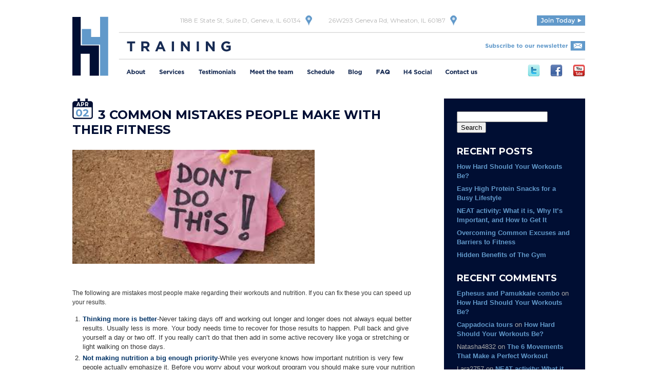

--- FILE ---
content_type: text/html; charset=UTF-8
request_url: http://h4-training.com/2018/04/3-common-mistakes-people-make-with-their-fitness/
body_size: 54106
content:
<!DOCTYPE html PUBLIC "-//W3C//DTD XHTML 1.0 Transitional//EN" "http://www.w3.org/TR/xhtml1/DTD/xhtml1-transitional.dtd">
<html xmlns="http://www.w3.org/1999/xhtml">
<head>
	

	<meta http-equiv="Content-Type" content="text/html; charset=utf-8" />
	<meta name="viewport" content="width=device-width, initial-scale=1">

    <!-- Google Tag Manager -->
    <script>(function(w,d,s,l,i){w[l]=w[l]||[];w[l].push({'gtm.start':
                new Date().getTime(),event:'gtm.js'});var f=d.getElementsByTagName(s)[0],
            j=d.createElement(s),dl=l!='dataLayer'?'&l='+l:'';j.async=true;j.src=
            'https://www.googletagmanager.com/gtm.js?id='+i+dl;f.parentNode.insertBefore(j,f);
        })(window,document,'script','dataLayer','GTM-NFZZ5LV');</script>
    <!-- End Google Tag Manager -->

	<link rel="shortcut icon" href="http://h4-training.com/wp-content/themes/h4t-wp-theme/favicon.ico" />
	<link rel="stylesheet" type="text/css" media="all" href="http://h4-training.com/wp-content/themes/h4t-wp-theme/style.css" />
	<link href='http://fonts.googleapis.com/css?family=Montserrat:400,700' rel='stylesheet' type='text/css'>
	<link href='https://maxcdn.bootstrapcdn.com/font-awesome/4.7.0/css/font-awesome.min.css' rel='stylesheet' type='text/css'>
	<link href="http://h4-training.com/wp-content/themes/h4t-wp-theme/css/lightbox.min.css" rel="stylesheet">
	<link href="http://h4-training.com/wp-content/themes/h4t-wp-theme/libraries/responsivemultilevelmenu/css/component.css" rel="stylesheet">
	<link href="http://h4-training.com/wp-content/themes/h4t-wp-theme/css/adjustments.css" rel="stylesheet">
	<link href="http://h4-training.com/wp-content/themes/h4t-wp-theme/css/responsive.css" rel="stylesheet">
	<link href="http://h4-training.com/wp-content/themes/h4t-wp-theme/css/responsive-menu.css" rel="stylesheet">

	<!--	<script type="text/javascript" src="--><!--/js/jquery-1.10.2.min.js"></script>-->
<!--	<script type="text/javascript" src="--><!--/js/jquery.min.js"></script>-->

    <!-- Facebook Pixel Code -->
    <script>
        !function(f,b,e,v,n,t,s)
        {if(f.fbq)return;n=f.fbq=function(){n.callMethod?
            n.callMethod.apply(n,arguments):n.queue.push(arguments)};
            if(!f._fbq)f._fbq=n;n.push=n;n.loaded=!0;n.version='2.0';
            n.queue=[];t=b.createElement(e);t.async=!0;
            t.src=v;s=b.getElementsByTagName(e)[0];
            s.parentNode.insertBefore(t,s)}(window, document,'script',
            'https://connect.facebook.net/en_US/fbevents.js');
        fbq('init', '309940466492823');
        fbq('track', 'PageView');
    </script>
    <noscript><img height="1" width="1" style="display:none"
                   src="https://www.facebook.com/tr?id=309940466492823&ev=PageView&noscript=1"
        /></noscript>
    <!-- End Facebook Pixel Code -->

<style>
#callouts {
	display: flex;
	flex-direction: row;
	flex-wrap: wrap;
	justify-content: space-around;
	align-items: center;
}
#callouts .callout {
	margin-left: 0;
	margin-right: 0;
}
#callouts .clearer { display: none; }
</style>

<meta name="facebook-domain-verification" content="kh3npjskvbdm73kmqwkuyfnex0vuwv" />

	<script type="text/javascript"> var wmts_license_status = "valid";</script><style id="wmts-essential">
		.wmts_container{
		height: 80px;
		overflow: hidden;
		}

		.wmts_container>*{
		opacity: .01;
		}
	</style>
		<!-- All in One SEO 4.2.8 - aioseo.com -->
		<title>3 common mistakes people make with their fitness | H4 Training</title>
		<meta name="description" content="The following are mistakes most people make regarding their workouts and nutrition. If you can fix these you can speed up your results. Thinking more is better-Never taking days off and working out longer and longer does not always equal better results. Usually less is more. Your body needs time to recover for those" />
		<meta name="robots" content="max-image-preview:large" />
		<meta name="keywords" content="common fitness mistakes,common gym mistakes,consistency,fitness tips,h4 training,mistakes with fitness,nutrition,workout consistency,workout help" />
		<link rel="canonical" href="http://h4-training.com/2018/04/3-common-mistakes-people-make-with-their-fitness/" />
		<meta name="generator" content="All in One SEO (AIOSEO) 4.2.8 " />
		<meta property="og:locale" content="en_US" />
		<meta property="og:site_name" content="H4 Training | Experience Fitness Done Right" />
		<meta property="og:type" content="article" />
		<meta property="og:title" content="3 common mistakes people make with their fitness | H4 Training" />
		<meta property="og:description" content="The following are mistakes most people make regarding their workouts and nutrition. If you can fix these you can speed up your results. Thinking more is better-Never taking days off and working out longer and longer does not always equal better results. Usually less is more. Your body needs time to recover for those" />
		<meta property="og:url" content="http://h4-training.com/2018/04/3-common-mistakes-people-make-with-their-fitness/" />
		<meta property="article:published_time" content="2018-04-02T11:06:04+00:00" />
		<meta property="article:modified_time" content="2018-03-27T16:47:22+00:00" />
		<meta name="twitter:card" content="summary" />
		<meta name="twitter:title" content="3 common mistakes people make with their fitness | H4 Training" />
		<meta name="twitter:description" content="The following are mistakes most people make regarding their workouts and nutrition. If you can fix these you can speed up your results. Thinking more is better-Never taking days off and working out longer and longer does not always equal better results. Usually less is more. Your body needs time to recover for those" />
		<script type="application/ld+json" class="aioseo-schema">
			{"@context":"https:\/\/schema.org","@graph":[{"@type":"Article","@id":"http:\/\/h4-training.com\/2018\/04\/3-common-mistakes-people-make-with-their-fitness\/#article","name":"3 common mistakes people make with their fitness | H4 Training","headline":"3 common mistakes people make with their fitness","author":{"@id":"http:\/\/h4-training.com\/author\/hank\/#author"},"publisher":{"@id":"http:\/\/h4-training.com\/#organization"},"image":{"@type":"ImageObject","url":"http:\/\/h4-training.com\/wp-content\/uploads\/2018\/03\/dontsdo.jpg","@id":"http:\/\/h4-training.com\/#articleImage","width":328,"height":154},"datePublished":"2018-04-02T11:06:04-05:00","dateModified":"2018-03-27T16:47:22-05:00","inLanguage":"en-US","commentCount":7,"mainEntityOfPage":{"@id":"http:\/\/h4-training.com\/2018\/04\/3-common-mistakes-people-make-with-their-fitness\/#webpage"},"isPartOf":{"@id":"http:\/\/h4-training.com\/2018\/04\/3-common-mistakes-people-make-with-their-fitness\/#webpage"},"articleSection":"Fat loss, Health, Motivation, Motivation, Nutrition, Nutritional Success, Tips, common fitness mistakes, common gym mistakes, consistency, fitness tips, h4 training, mistakes with fitness, nutrition, workout consistency, workout help"},{"@type":"BreadcrumbList","@id":"http:\/\/h4-training.com\/2018\/04\/3-common-mistakes-people-make-with-their-fitness\/#breadcrumblist","itemListElement":[{"@type":"ListItem","@id":"http:\/\/h4-training.com\/#listItem","position":1,"item":{"@type":"WebPage","@id":"http:\/\/h4-training.com\/","name":"Home","description":"H4 Training was built with the goal of creating a gym community that would provide a remarkable member experience while deliver amazing results. H4 Training offers 1-on-1 personal training, small group training, and sports performance training.","url":"http:\/\/h4-training.com\/"},"nextItem":"http:\/\/h4-training.com\/2018\/#listItem"},{"@type":"ListItem","@id":"http:\/\/h4-training.com\/2018\/#listItem","position":2,"item":{"@type":"WebPage","@id":"http:\/\/h4-training.com\/2018\/","name":"2018","url":"http:\/\/h4-training.com\/2018\/"},"nextItem":"http:\/\/h4-training.com\/2018\/04\/#listItem","previousItem":"http:\/\/h4-training.com\/#listItem"},{"@type":"ListItem","@id":"http:\/\/h4-training.com\/2018\/04\/#listItem","position":3,"item":{"@type":"WebPage","@id":"http:\/\/h4-training.com\/2018\/04\/","name":"April","url":"http:\/\/h4-training.com\/2018\/04\/"},"nextItem":"http:\/\/h4-training.com\/2018\/04\/3-common-mistakes-people-make-with-their-fitness\/#listItem","previousItem":"http:\/\/h4-training.com\/2018\/#listItem"},{"@type":"ListItem","@id":"http:\/\/h4-training.com\/2018\/04\/3-common-mistakes-people-make-with-their-fitness\/#listItem","position":4,"item":{"@type":"WebPage","@id":"http:\/\/h4-training.com\/2018\/04\/3-common-mistakes-people-make-with-their-fitness\/","name":"3 common mistakes people make with their fitness","description":"The following are mistakes most people make regarding their workouts and nutrition. If you can fix these you can speed up your results. Thinking more is better-Never taking days off and working out longer and longer does not always equal better results. Usually less is more. Your body needs time to recover for those","url":"http:\/\/h4-training.com\/2018\/04\/3-common-mistakes-people-make-with-their-fitness\/"},"previousItem":"http:\/\/h4-training.com\/2018\/04\/#listItem"}]},{"@type":"Organization","@id":"http:\/\/h4-training.com\/#organization","name":"H4 Training","url":"http:\/\/h4-training.com\/"},{"@type":"WebPage","@id":"http:\/\/h4-training.com\/2018\/04\/3-common-mistakes-people-make-with-their-fitness\/#webpage","url":"http:\/\/h4-training.com\/2018\/04\/3-common-mistakes-people-make-with-their-fitness\/","name":"3 common mistakes people make with their fitness | H4 Training","description":"The following are mistakes most people make regarding their workouts and nutrition. If you can fix these you can speed up your results. Thinking more is better-Never taking days off and working out longer and longer does not always equal better results. Usually less is more. Your body needs time to recover for those","inLanguage":"en-US","isPartOf":{"@id":"http:\/\/h4-training.com\/#website"},"breadcrumb":{"@id":"http:\/\/h4-training.com\/2018\/04\/3-common-mistakes-people-make-with-their-fitness\/#breadcrumblist"},"author":"http:\/\/h4-training.com\/author\/hank\/#author","creator":"http:\/\/h4-training.com\/author\/hank\/#author","datePublished":"2018-04-02T11:06:04-05:00","dateModified":"2018-03-27T16:47:22-05:00"},{"@type":"WebSite","@id":"http:\/\/h4-training.com\/#website","url":"http:\/\/h4-training.com\/","name":"H4 Training","description":"Experience Fitness Done Right","inLanguage":"en-US","publisher":{"@id":"http:\/\/h4-training.com\/#organization"}}]}
		</script>
		<!-- All in One SEO -->

<link rel="alternate" type="application/rss+xml" title="H4 Training &raquo; 3 common mistakes people make with their fitness Comments Feed" href="http://h4-training.com/2018/04/3-common-mistakes-people-make-with-their-fitness/feed/" />
<script type="text/javascript">
window._wpemojiSettings = {"baseUrl":"https:\/\/s.w.org\/images\/core\/emoji\/14.0.0\/72x72\/","ext":".png","svgUrl":"https:\/\/s.w.org\/images\/core\/emoji\/14.0.0\/svg\/","svgExt":".svg","source":{"concatemoji":"http:\/\/h4-training.com\/wp-includes\/js\/wp-emoji-release.min.js?ver=98a8616e27d060be0e67d106a5261d77"}};
/*! This file is auto-generated */
!function(e,a,t){var n,r,o,i=a.createElement("canvas"),p=i.getContext&&i.getContext("2d");function s(e,t){var a=String.fromCharCode,e=(p.clearRect(0,0,i.width,i.height),p.fillText(a.apply(this,e),0,0),i.toDataURL());return p.clearRect(0,0,i.width,i.height),p.fillText(a.apply(this,t),0,0),e===i.toDataURL()}function c(e){var t=a.createElement("script");t.src=e,t.defer=t.type="text/javascript",a.getElementsByTagName("head")[0].appendChild(t)}for(o=Array("flag","emoji"),t.supports={everything:!0,everythingExceptFlag:!0},r=0;r<o.length;r++)t.supports[o[r]]=function(e){if(p&&p.fillText)switch(p.textBaseline="top",p.font="600 32px Arial",e){case"flag":return s([127987,65039,8205,9895,65039],[127987,65039,8203,9895,65039])?!1:!s([55356,56826,55356,56819],[55356,56826,8203,55356,56819])&&!s([55356,57332,56128,56423,56128,56418,56128,56421,56128,56430,56128,56423,56128,56447],[55356,57332,8203,56128,56423,8203,56128,56418,8203,56128,56421,8203,56128,56430,8203,56128,56423,8203,56128,56447]);case"emoji":return!s([129777,127995,8205,129778,127999],[129777,127995,8203,129778,127999])}return!1}(o[r]),t.supports.everything=t.supports.everything&&t.supports[o[r]],"flag"!==o[r]&&(t.supports.everythingExceptFlag=t.supports.everythingExceptFlag&&t.supports[o[r]]);t.supports.everythingExceptFlag=t.supports.everythingExceptFlag&&!t.supports.flag,t.DOMReady=!1,t.readyCallback=function(){t.DOMReady=!0},t.supports.everything||(n=function(){t.readyCallback()},a.addEventListener?(a.addEventListener("DOMContentLoaded",n,!1),e.addEventListener("load",n,!1)):(e.attachEvent("onload",n),a.attachEvent("onreadystatechange",function(){"complete"===a.readyState&&t.readyCallback()})),(e=t.source||{}).concatemoji?c(e.concatemoji):e.wpemoji&&e.twemoji&&(c(e.twemoji),c(e.wpemoji)))}(window,document,window._wpemojiSettings);
</script>
<style type="text/css">
img.wp-smiley,
img.emoji {
	display: inline !important;
	border: none !important;
	box-shadow: none !important;
	height: 1em !important;
	width: 1em !important;
	margin: 0 0.07em !important;
	vertical-align: -0.1em !important;
	background: none !important;
	padding: 0 !important;
}
</style>
	<link rel='stylesheet' id='jquery.bxslider-css' href='//h4-training.com/wp-content/plugins/testimonials-widget/includes/libraries/testimonials-widget/includes/libraries/bxslider-4/dist/jquery.bxslider.css?ver=98a8616e27d060be0e67d106a5261d77' type='text/css' media='all' />
<link rel='stylesheet' id='Axl_Testimonials_Widget-css' href='//h4-training.com/wp-content/plugins/testimonials-widget/includes/libraries/testimonials-widget/assets/css/testimonials-widget.css?ver=98a8616e27d060be0e67d106a5261d77' type='text/css' media='all' />
<link rel='stylesheet' id='Axl_Testimonials_Widget_Premium-css' href='//h4-training.com/wp-content/plugins/testimonials-widget/assets/css/testimonials-widget-premium.css?ver=98a8616e27d060be0e67d106a5261d77' type='text/css' media='all' />
<link rel='stylesheet' id='testimonials-widget-premium-form-css' href='//h4-training.com/wp-content/plugins/testimonials-widget/assets/css/testimonials-widget-premium-form.css?ver=98a8616e27d060be0e67d106a5261d77' type='text/css' media='all' />
<link rel='stylesheet' id='wp-block-library-css' href='http://h4-training.com/wp-includes/css/dist/block-library/style.min.css?ver=98a8616e27d060be0e67d106a5261d77' type='text/css' media='all' />
<link rel='stylesheet' id='classic-theme-styles-css' href='http://h4-training.com/wp-includes/css/classic-themes.min.css?ver=1' type='text/css' media='all' />
<style id='global-styles-inline-css' type='text/css'>
body{--wp--preset--color--black: #000000;--wp--preset--color--cyan-bluish-gray: #abb8c3;--wp--preset--color--white: #ffffff;--wp--preset--color--pale-pink: #f78da7;--wp--preset--color--vivid-red: #cf2e2e;--wp--preset--color--luminous-vivid-orange: #ff6900;--wp--preset--color--luminous-vivid-amber: #fcb900;--wp--preset--color--light-green-cyan: #7bdcb5;--wp--preset--color--vivid-green-cyan: #00d084;--wp--preset--color--pale-cyan-blue: #8ed1fc;--wp--preset--color--vivid-cyan-blue: #0693e3;--wp--preset--color--vivid-purple: #9b51e0;--wp--preset--gradient--vivid-cyan-blue-to-vivid-purple: linear-gradient(135deg,rgba(6,147,227,1) 0%,rgb(155,81,224) 100%);--wp--preset--gradient--light-green-cyan-to-vivid-green-cyan: linear-gradient(135deg,rgb(122,220,180) 0%,rgb(0,208,130) 100%);--wp--preset--gradient--luminous-vivid-amber-to-luminous-vivid-orange: linear-gradient(135deg,rgba(252,185,0,1) 0%,rgba(255,105,0,1) 100%);--wp--preset--gradient--luminous-vivid-orange-to-vivid-red: linear-gradient(135deg,rgba(255,105,0,1) 0%,rgb(207,46,46) 100%);--wp--preset--gradient--very-light-gray-to-cyan-bluish-gray: linear-gradient(135deg,rgb(238,238,238) 0%,rgb(169,184,195) 100%);--wp--preset--gradient--cool-to-warm-spectrum: linear-gradient(135deg,rgb(74,234,220) 0%,rgb(151,120,209) 20%,rgb(207,42,186) 40%,rgb(238,44,130) 60%,rgb(251,105,98) 80%,rgb(254,248,76) 100%);--wp--preset--gradient--blush-light-purple: linear-gradient(135deg,rgb(255,206,236) 0%,rgb(152,150,240) 100%);--wp--preset--gradient--blush-bordeaux: linear-gradient(135deg,rgb(254,205,165) 0%,rgb(254,45,45) 50%,rgb(107,0,62) 100%);--wp--preset--gradient--luminous-dusk: linear-gradient(135deg,rgb(255,203,112) 0%,rgb(199,81,192) 50%,rgb(65,88,208) 100%);--wp--preset--gradient--pale-ocean: linear-gradient(135deg,rgb(255,245,203) 0%,rgb(182,227,212) 50%,rgb(51,167,181) 100%);--wp--preset--gradient--electric-grass: linear-gradient(135deg,rgb(202,248,128) 0%,rgb(113,206,126) 100%);--wp--preset--gradient--midnight: linear-gradient(135deg,rgb(2,3,129) 0%,rgb(40,116,252) 100%);--wp--preset--duotone--dark-grayscale: url('#wp-duotone-dark-grayscale');--wp--preset--duotone--grayscale: url('#wp-duotone-grayscale');--wp--preset--duotone--purple-yellow: url('#wp-duotone-purple-yellow');--wp--preset--duotone--blue-red: url('#wp-duotone-blue-red');--wp--preset--duotone--midnight: url('#wp-duotone-midnight');--wp--preset--duotone--magenta-yellow: url('#wp-duotone-magenta-yellow');--wp--preset--duotone--purple-green: url('#wp-duotone-purple-green');--wp--preset--duotone--blue-orange: url('#wp-duotone-blue-orange');--wp--preset--font-size--small: 13px;--wp--preset--font-size--medium: 20px;--wp--preset--font-size--large: 36px;--wp--preset--font-size--x-large: 42px;--wp--preset--spacing--20: 0.44rem;--wp--preset--spacing--30: 0.67rem;--wp--preset--spacing--40: 1rem;--wp--preset--spacing--50: 1.5rem;--wp--preset--spacing--60: 2.25rem;--wp--preset--spacing--70: 3.38rem;--wp--preset--spacing--80: 5.06rem;}:where(.is-layout-flex){gap: 0.5em;}body .is-layout-flow > .alignleft{float: left;margin-inline-start: 0;margin-inline-end: 2em;}body .is-layout-flow > .alignright{float: right;margin-inline-start: 2em;margin-inline-end: 0;}body .is-layout-flow > .aligncenter{margin-left: auto !important;margin-right: auto !important;}body .is-layout-constrained > .alignleft{float: left;margin-inline-start: 0;margin-inline-end: 2em;}body .is-layout-constrained > .alignright{float: right;margin-inline-start: 2em;margin-inline-end: 0;}body .is-layout-constrained > .aligncenter{margin-left: auto !important;margin-right: auto !important;}body .is-layout-constrained > :where(:not(.alignleft):not(.alignright):not(.alignfull)){max-width: var(--wp--style--global--content-size);margin-left: auto !important;margin-right: auto !important;}body .is-layout-constrained > .alignwide{max-width: var(--wp--style--global--wide-size);}body .is-layout-flex{display: flex;}body .is-layout-flex{flex-wrap: wrap;align-items: center;}body .is-layout-flex > *{margin: 0;}:where(.wp-block-columns.is-layout-flex){gap: 2em;}.has-black-color{color: var(--wp--preset--color--black) !important;}.has-cyan-bluish-gray-color{color: var(--wp--preset--color--cyan-bluish-gray) !important;}.has-white-color{color: var(--wp--preset--color--white) !important;}.has-pale-pink-color{color: var(--wp--preset--color--pale-pink) !important;}.has-vivid-red-color{color: var(--wp--preset--color--vivid-red) !important;}.has-luminous-vivid-orange-color{color: var(--wp--preset--color--luminous-vivid-orange) !important;}.has-luminous-vivid-amber-color{color: var(--wp--preset--color--luminous-vivid-amber) !important;}.has-light-green-cyan-color{color: var(--wp--preset--color--light-green-cyan) !important;}.has-vivid-green-cyan-color{color: var(--wp--preset--color--vivid-green-cyan) !important;}.has-pale-cyan-blue-color{color: var(--wp--preset--color--pale-cyan-blue) !important;}.has-vivid-cyan-blue-color{color: var(--wp--preset--color--vivid-cyan-blue) !important;}.has-vivid-purple-color{color: var(--wp--preset--color--vivid-purple) !important;}.has-black-background-color{background-color: var(--wp--preset--color--black) !important;}.has-cyan-bluish-gray-background-color{background-color: var(--wp--preset--color--cyan-bluish-gray) !important;}.has-white-background-color{background-color: var(--wp--preset--color--white) !important;}.has-pale-pink-background-color{background-color: var(--wp--preset--color--pale-pink) !important;}.has-vivid-red-background-color{background-color: var(--wp--preset--color--vivid-red) !important;}.has-luminous-vivid-orange-background-color{background-color: var(--wp--preset--color--luminous-vivid-orange) !important;}.has-luminous-vivid-amber-background-color{background-color: var(--wp--preset--color--luminous-vivid-amber) !important;}.has-light-green-cyan-background-color{background-color: var(--wp--preset--color--light-green-cyan) !important;}.has-vivid-green-cyan-background-color{background-color: var(--wp--preset--color--vivid-green-cyan) !important;}.has-pale-cyan-blue-background-color{background-color: var(--wp--preset--color--pale-cyan-blue) !important;}.has-vivid-cyan-blue-background-color{background-color: var(--wp--preset--color--vivid-cyan-blue) !important;}.has-vivid-purple-background-color{background-color: var(--wp--preset--color--vivid-purple) !important;}.has-black-border-color{border-color: var(--wp--preset--color--black) !important;}.has-cyan-bluish-gray-border-color{border-color: var(--wp--preset--color--cyan-bluish-gray) !important;}.has-white-border-color{border-color: var(--wp--preset--color--white) !important;}.has-pale-pink-border-color{border-color: var(--wp--preset--color--pale-pink) !important;}.has-vivid-red-border-color{border-color: var(--wp--preset--color--vivid-red) !important;}.has-luminous-vivid-orange-border-color{border-color: var(--wp--preset--color--luminous-vivid-orange) !important;}.has-luminous-vivid-amber-border-color{border-color: var(--wp--preset--color--luminous-vivid-amber) !important;}.has-light-green-cyan-border-color{border-color: var(--wp--preset--color--light-green-cyan) !important;}.has-vivid-green-cyan-border-color{border-color: var(--wp--preset--color--vivid-green-cyan) !important;}.has-pale-cyan-blue-border-color{border-color: var(--wp--preset--color--pale-cyan-blue) !important;}.has-vivid-cyan-blue-border-color{border-color: var(--wp--preset--color--vivid-cyan-blue) !important;}.has-vivid-purple-border-color{border-color: var(--wp--preset--color--vivid-purple) !important;}.has-vivid-cyan-blue-to-vivid-purple-gradient-background{background: var(--wp--preset--gradient--vivid-cyan-blue-to-vivid-purple) !important;}.has-light-green-cyan-to-vivid-green-cyan-gradient-background{background: var(--wp--preset--gradient--light-green-cyan-to-vivid-green-cyan) !important;}.has-luminous-vivid-amber-to-luminous-vivid-orange-gradient-background{background: var(--wp--preset--gradient--luminous-vivid-amber-to-luminous-vivid-orange) !important;}.has-luminous-vivid-orange-to-vivid-red-gradient-background{background: var(--wp--preset--gradient--luminous-vivid-orange-to-vivid-red) !important;}.has-very-light-gray-to-cyan-bluish-gray-gradient-background{background: var(--wp--preset--gradient--very-light-gray-to-cyan-bluish-gray) !important;}.has-cool-to-warm-spectrum-gradient-background{background: var(--wp--preset--gradient--cool-to-warm-spectrum) !important;}.has-blush-light-purple-gradient-background{background: var(--wp--preset--gradient--blush-light-purple) !important;}.has-blush-bordeaux-gradient-background{background: var(--wp--preset--gradient--blush-bordeaux) !important;}.has-luminous-dusk-gradient-background{background: var(--wp--preset--gradient--luminous-dusk) !important;}.has-pale-ocean-gradient-background{background: var(--wp--preset--gradient--pale-ocean) !important;}.has-electric-grass-gradient-background{background: var(--wp--preset--gradient--electric-grass) !important;}.has-midnight-gradient-background{background: var(--wp--preset--gradient--midnight) !important;}.has-small-font-size{font-size: var(--wp--preset--font-size--small) !important;}.has-medium-font-size{font-size: var(--wp--preset--font-size--medium) !important;}.has-large-font-size{font-size: var(--wp--preset--font-size--large) !important;}.has-x-large-font-size{font-size: var(--wp--preset--font-size--x-large) !important;}
.wp-block-navigation a:where(:not(.wp-element-button)){color: inherit;}
:where(.wp-block-columns.is-layout-flex){gap: 2em;}
.wp-block-pullquote{font-size: 1.5em;line-height: 1.6;}
</style>
<link rel='stylesheet' id='contact-form-7-css' href='http://h4-training.com/wp-content/plugins/contact-form-7/includes/css/styles.css?ver=5.7.2' type='text/css' media='all' />
<link rel='stylesheet' id='wpcf7-redirect-script-frontend-css' href='http://h4-training.com/wp-content/plugins/wpcf7-redirect/build/css/wpcf7-redirect-frontend.min.css?ver=98a8616e27d060be0e67d106a5261d77' type='text/css' media='all' />
<script type='text/javascript' src='http://h4-training.com/wp-includes/js/jquery/jquery.min.js?ver=3.6.1' id='jquery-core-js'></script>
<script type='text/javascript' src='http://h4-training.com/wp-includes/js/jquery/jquery-migrate.min.js?ver=3.3.2' id='jquery-migrate-js'></script>
<script type='text/javascript' src='http://h4-training.com/wp-content/plugins/constant-contact-api/lib/form-designer/js/cc-widget.js?ver=98a8616e27d060be0e67d106a5261d77' id='cc-widget-js'></script>
<link rel="https://api.w.org/" href="http://h4-training.com/wp-json/" /><link rel="alternate" type="application/json" href="http://h4-training.com/wp-json/wp/v2/posts/2131" /><link rel="EditURI" type="application/rsd+xml" title="RSD" href="http://h4-training.com/xmlrpc.php?rsd" />
<link rel="wlwmanifest" type="application/wlwmanifest+xml" href="http://h4-training.com/wp-includes/wlwmanifest.xml" />

<link rel='shortlink' href='http://h4-training.com/?p=2131' />
<link rel="alternate" type="application/json+oembed" href="http://h4-training.com/wp-json/oembed/1.0/embed?url=http%3A%2F%2Fh4-training.com%2F2018%2F04%2F3-common-mistakes-people-make-with-their-fitness%2F" />
<link rel="alternate" type="text/xml+oembed" href="http://h4-training.com/wp-json/oembed/1.0/embed?url=http%3A%2F%2Fh4-training.com%2F2018%2F04%2F3-common-mistakes-people-make-with-their-fitness%2F&#038;format=xml" />
<script type="text/javascript">
(function(url){
	if(/(?:Chrome\/26\.0\.1410\.63 Safari\/537\.31|WordfenceTestMonBot)/.test(navigator.userAgent)){ return; }
	var addEvent = function(evt, handler) {
		if (window.addEventListener) {
			document.addEventListener(evt, handler, false);
		} else if (window.attachEvent) {
			document.attachEvent('on' + evt, handler);
		}
	};
	var removeEvent = function(evt, handler) {
		if (window.removeEventListener) {
			document.removeEventListener(evt, handler, false);
		} else if (window.detachEvent) {
			document.detachEvent('on' + evt, handler);
		}
	};
	var evts = 'contextmenu dblclick drag dragend dragenter dragleave dragover dragstart drop keydown keypress keyup mousedown mousemove mouseout mouseover mouseup mousewheel scroll'.split(' ');
	var logHuman = function() {
		if (window.wfLogHumanRan) { return; }
		window.wfLogHumanRan = true;
		var wfscr = document.createElement('script');
		wfscr.type = 'text/javascript';
		wfscr.async = true;
		wfscr.src = url + '&r=' + Math.random();
		(document.getElementsByTagName('head')[0]||document.getElementsByTagName('body')[0]).appendChild(wfscr);
		for (var i = 0; i < evts.length; i++) {
			removeEvent(evts[i], logHuman);
		}
	};
	for (var i = 0; i < evts.length; i++) {
		addEvent(evts[i], logHuman);
	}
})('//h4-training.com/?wordfence_lh=1&hid=3026543D9E2477D8D74276A97084F62B');
</script><!-- ACF Configurable Styles - general -->
<style>
	.featherlight > .featherlight-content .invex-popup {
		border: none;
		background: white;
	}

	.featherlight > .featherlight-content .invex-popup.image-layout--background > .container > .text-background {
		background: white;
	}

	.featherlight > .featherlight-content .invex-popup > .container > .text > .featherlight-close {
		color: #333333;
	}

	.featherlight > .featherlight-content .invex-popup > .container > .text .heading {
		color: #333333;
	}

	.featherlight > .featherlight-content .invex-popup > .container > .text .content {
		color: #333333;
	}

	.featherlight > .featherlight-content .invex-popup > .container > .text .content a {
		color: blue;
	}

	.featherlight > .featherlight-content .invex-popup > .container > .text .button-link.primary {
		color: white;
		background: #6199ca;
	}

	.featherlight > .featherlight-content .invex-popup > .container > .text .button-link.secondary {
		color: white;
		background: #000f33;
	}
</style>
<!-- ACF Configurable Styles - emergency -->
<style>
	.featherlight > .featherlight-content .invex-popup.type--emergency {
		border: 5px solid rgba(220,50,50,1.0);
		background: white;
	}

	.featherlight > .featherlight-content .invex-popup.type--emergency.image-layout--background > .container > .text-background {
		background: white;
	}

	.featherlight > .featherlight-content .invex-popup.type--emergency > .container > .text > .featherlight-close {
		color: #333333;
	}

	.featherlight > .featherlight-content .invex-popup.type--emergency > .container > .text .heading {
		color: #333333;
	}

	.featherlight > .featherlight-content .invex-popup.type--emergency > .container > .text .content {
		color: #333333;
	}

	.featherlight > .featherlight-content .invex-popup.type--emergency > .container > .text .content a {
		color: blue;
	}

	.featherlight > .featherlight-content .invex-popup.type--emergency > .container > .text .button-link.primary {
		color: white;
		background: #333333;
	}

	.featherlight > .featherlight-content .invex-popup.type--emergency > .container > .text .button-link.secondary {
		color: white;
		background: #333333;
	}
</style>
	<!-- IWPCPPS -->
	<link href="http://h4-training.com/wp-content/themes/h4t-wp-theme/wp-popups/popups-theme-adjustments.css" rel="stylesheet" type="text/css" />
	<link href="http://h4-training.com/wp-content/themes/h4t-wp-theme/wp-popups/popups.min.css" rel="stylesheet" type="text/css" />
	<script src="http://h4-training.com/wp-content/themes/h4t-wp-theme/wp-popups/popups.min.js"></script>
	<script>
		window.BASE_URL = 'http://h4-training.com';
		window.THEME_URL = 'http://h4-training.com/wp-content/themes/h4t-wp-theme';
		window.POST_ID = 2131;
		window.INVEX_POPUP_ID_PREFIX = 'invex_popup_';
		window.DEBUG_POPUP = false;
	</script>
	<!-- IWPCPPS -->
	<style type="text/css">.recentcomments a{display:inline !important;padding:0 !important;margin:0 !important;}</style></head>
<body>
<div id="wrapper">
	<div id="header">
		<h1><a href="http://h4-training.com/">H4 Training | Experience Fitness Done Right</a></h1>
		<a href="http://h4-training.com/join" id="join" title="Join Today"><img src="http://h4-training.com/wp-content/themes/h4t-wp-theme/images/btn_join.png" alt="Join Today" /></a>
		<!--<span id="phone">630.244.0536</span>-->
		<a class="marker" id="mwheaton" target="_blank" href="https://www.google.com/maps/place/H4+Training/@41.887448,-88.1404027,17z/data=!3m1!4b1!4m5!3m4!1s0x880e552326387dd7:0x393836b92c0ed674!8m2!3d41.887444!4d-88.138214">26W293 Geneva Rd, Wheaton, IL 60187</a>
		<a class="marker" id="mgeneva" target="_blank" href="https://goo.gl/maps/Brg5vhG9onF4dMdt8">1188 E State St, Suite D, Geneva, IL 60134</a>
		<a href="http://h4-training.com/newsletter/" class="newsletter"><img src="http://h4-training.com/wp-content/themes/h4t-wp-theme/images/btn_newsletter.png" /></a>
		<ul id="nav">
			<li><a href="http://h4-training.com/about" class="about ">About</a></li>
			<li><a href="http://h4-training.com/services" class="services ">Services</a></li>
			<li><a href="http://h4-training.com/testimonials" class="testimonials ">Testimonials</a></li>
			<li><a href="http://h4-training.com/team" class="team ">Meet the Team</a></li>
			<li><a href="javascript:launchWS('http://clients.mindbodyonline.com/ws.asp?studioid=44569&stype=-9&sView=week');" class="schedule">Schedule</a></li>
			<li><a href="http://h4-training.com/blog" class="blog ">Meet the Team</a></li>
			<li><a href="http://h4-training.com/faq" class="faq  "">FAQ</a></li>
			<li><a href="http://h4-training.com/social" class="social ">H4 Social</a></li>
			<li><a href="http://h4-training.com/contact" class="contact ">Contact Us</a></li>
		</ul>
		<ul id="social">
			<li><a href="http://twitter.com/h4training" title="Follow H4 Training on Twitter" target="_blank"><img src="http://h4-training.com/wp-content/themes/h4t-wp-theme/images/icon_twitter2.png" alt="Twitter Icon" /></a></li>
			<li><a href="http://facebook.com/h4training" title="Like H4 Training on Facebook" target="_blank"><img src="http://h4-training.com/wp-content/themes/h4t-wp-theme/images/icon_facebook2.png" alt="Facebook Icon" /></a></li>
			<li class="last"><a href="http://youtube.com/h4training" title="Watch H4 Training on YouTube" target="_blank"><img src="http://h4-training.com/wp-content/themes/h4t-wp-theme/images/icon_youtube2.png" alt="YouTube Icon" /></a></li>
		</ul>
	  <div id="responsive_menu">
	<div id="dl-menu" class="responsive-menu dl-menuwrapper">
		<button class="dl-trigger"><i class="fa fa-bars fa-lg" aria-hidden="true"></i> &nbsp;Menu</button>
		<ul class="dl-menu">
									<li data-id="2098" class="no-children">
					<a href="http://h4-training.com/about/">About</a>
				</li>
													<li data-id="2099" class="no-children">
					<a href="http://h4-training.com/services/">Services</a>
				</li>
													<li data-id="2100" class="no-children">
					<a href="http://h4-training.com/testimonials/">Testimonials</a>
				</li>
													<li data-id="2101" class="no-children">
					<a href="http://h4-training.com/team/">Meet the Team</a>
				</li>
													<li data-id="2102" class="no-children">
					<a href="https://clients.mindbodyonline.com/ASP/adm/adm_appt_search.asp?studioid=44569&stype=-9&lvl=&catid=&prodid=&date=10%2F18%2F2017&classid=0&loc=1&view=week&sSU=&qParam=&tg=&vt=&justloggedin=&pMode=0&trn=0&page=&prodGroupId=&optForwardingLink=&nLgIn=">Schedule</a>
				</li>
													<li data-id="2103" class="no-children">
					<a href="http://h4-training.com/blog/">Blog</a>
				</li>
													<li data-id="2104" class="no-children">
					<a href="http://h4-training.com/h4-community/">H4 Community</a>
				</li>
													<li data-id="2105" class="no-children">
					<a href="http://h4-training.com/social/">H4 Social</a>
				</li>
													<li data-id="2106" class="no-children">
					<a href="http://h4-training.com/contact/">Contact Us</a>
				</li>
								</ul>
	</div>
</div>
<div class="clearer"></div>	</div>
<!-- Single -->
<div id="content">
	<div id="page">
			
        <h2><span class="date"><span class="month">Apr</span>02</span>3 common mistakes people make with their fitness</h2>
        <p><a href="http://h4-training.com/wp-content/uploads/2018/03/dontsdo.jpg"><img decoding="async" class=" wp-image-2133 aligncenter" src="http://h4-training.com/wp-content/uploads/2018/03/dontsdo-300x141.jpg" alt="" width="472" height="222" srcset="http://h4-training.com/wp-content/uploads/2018/03/dontsdo-300x141.jpg 300w, http://h4-training.com/wp-content/uploads/2018/03/dontsdo.jpg 328w" sizes="(max-width: 472px) 100vw, 472px" /></a></p>
<p>&nbsp;</p>
<p>The following are mistakes most people make regarding their workouts and nutrition. If you can fix these you can speed up your results.</p>
<ol>
<li><span style="color: #003366;"><strong>Thinking more is better</strong></span>-Never taking days off and working out longer and longer does not always equal better results. Usually less is more. Your body needs time to recover for those results to happen. Pull back and give yourself a day or two off. If you really can&#8217;t do that then add in some active recovery like yoga or stretching or light walking on those days.</li>
<li><span style="color: #003366;"><strong>Not making nutrition a big enough priority</strong></span>-While yes everyone knows how important nutrition is very few people actually emphasize it. Before you worry about your workout program you should make sure your nutrition is on point. Failure to eat right will decrease the chances of you actually maximizing your workouts.</li>
<li><span style="color: #003366;"><strong>Having zero consistency</strong></span>-Consistency is KING! Clients who see the best results are the ones that are consistent in everything they do. They eat consistently very good. They workout consistently. You keep consistency even when you want to change. Sometimes clients don&#8217;t see early success and then want to jump ship and do something new. You must give your program at least 90 days before deciding it is a success or failure.</li>
</ol>
                <div class="clearer"> </div>    
    </div>
    <div id="sidebar">
	<div class="widget"><form role="search" method="get" id="searchform" class="searchform" action="http://h4-training.com/">
				<div>
					<label class="screen-reader-text" for="s">Search for:</label>
					<input type="text" value="" name="s" id="s" />
					<input type="submit" id="searchsubmit" value="Search" />
				</div>
			</form></div>
		<div class="widget">
		<h3>Recent Posts</h3>
		<ul>
											<li>
					<a href="http://h4-training.com/2025/01/how-hard-should-your-workouts-be/">How Hard Should Your Workouts Be?</a>
									</li>
											<li>
					<a href="http://h4-training.com/2024/08/easy-high-protein-snacks-for-a-busy-lifestyle/">Easy High Protein Snacks for a Busy Lifestyle</a>
									</li>
											<li>
					<a href="http://h4-training.com/2024/06/finding-balance-in-what-you-want-need-nutrition-neat-activity-what-it-is-why-its-important-how-to-get-it/">NEAT activity: What it is, Why It&#8217;s Important, and How to Get It</a>
									</li>
											<li>
					<a href="http://h4-training.com/2024/04/overcoming-common-excuses-and-barriers-to-fitness/">Overcoming Common Excuses and Barriers to Fitness</a>
									</li>
											<li>
					<a href="http://h4-training.com/2024/02/hidden-benefits-of-the-gym/">Hidden Benefits of The Gym</a>
									</li>
					</ul>

		</div><div class="widget"><h3>Recent Comments</h3><ul id="recentcomments"><li class="recentcomments"><span class="comment-author-link"><a href='https://official.link/travelshopbooking' rel='external nofollow ugc' class='url'>Ephesus and Pamukkale combo</a></span> on <a href="http://h4-training.com/2025/01/how-hard-should-your-workouts-be/#comment-6795">How Hard Should Your Workouts Be?</a></li><li class="recentcomments"><span class="comment-author-link"><a href='https://biolink.website/travelshop' rel='external nofollow ugc' class='url'>Cappadocia tours</a></span> on <a href="http://h4-training.com/2025/01/how-hard-should-your-workouts-be/#comment-6794">How Hard Should Your Workouts Be?</a></li><li class="recentcomments"><span class="comment-author-link">Natasha4832</span> on <a href="http://h4-training.com/2023/12/the-6-movements-that-make-a-perfect-workout/#comment-6793">The 6 Movements That Make a Perfect Workout</a></li><li class="recentcomments"><span class="comment-author-link">Lara2757</span> on <a href="http://h4-training.com/2024/06/finding-balance-in-what-you-want-need-nutrition-neat-activity-what-it-is-why-its-important-how-to-get-it/#comment-6792">NEAT activity: What it is, Why It&#8217;s Important, and How to Get It</a></li><li class="recentcomments"><span class="comment-author-link">Giselle4053</span> on <a href="http://h4-training.com/2025/01/how-hard-should-your-workouts-be/#comment-6791">How Hard Should Your Workouts Be?</a></li></ul></div><div class="widget"><h3>Archives</h3>
			<ul>
					<li><a href='http://h4-training.com/2025/01/'>January 2025</a></li>
	<li><a href='http://h4-training.com/2024/08/'>August 2024</a></li>
	<li><a href='http://h4-training.com/2024/06/'>June 2024</a></li>
	<li><a href='http://h4-training.com/2024/04/'>April 2024</a></li>
	<li><a href='http://h4-training.com/2024/02/'>February 2024</a></li>
	<li><a href='http://h4-training.com/2023/12/'>December 2023</a></li>
	<li><a href='http://h4-training.com/2023/09/'>September 2023</a></li>
	<li><a href='http://h4-training.com/2023/07/'>July 2023</a></li>
	<li><a href='http://h4-training.com/2023/04/'>April 2023</a></li>
	<li><a href='http://h4-training.com/2023/03/'>March 2023</a></li>
	<li><a href='http://h4-training.com/2023/02/'>February 2023</a></li>
	<li><a href='http://h4-training.com/2023/01/'>January 2023</a></li>
	<li><a href='http://h4-training.com/2022/12/'>December 2022</a></li>
	<li><a href='http://h4-training.com/2022/11/'>November 2022</a></li>
	<li><a href='http://h4-training.com/2022/10/'>October 2022</a></li>
	<li><a href='http://h4-training.com/2022/08/'>August 2022</a></li>
	<li><a href='http://h4-training.com/2022/07/'>July 2022</a></li>
	<li><a href='http://h4-training.com/2022/06/'>June 2022</a></li>
	<li><a href='http://h4-training.com/2022/05/'>May 2022</a></li>
	<li><a href='http://h4-training.com/2022/04/'>April 2022</a></li>
	<li><a href='http://h4-training.com/2022/02/'>February 2022</a></li>
	<li><a href='http://h4-training.com/2022/01/'>January 2022</a></li>
	<li><a href='http://h4-training.com/2021/12/'>December 2021</a></li>
	<li><a href='http://h4-training.com/2021/11/'>November 2021</a></li>
	<li><a href='http://h4-training.com/2021/10/'>October 2021</a></li>
	<li><a href='http://h4-training.com/2021/09/'>September 2021</a></li>
	<li><a href='http://h4-training.com/2021/08/'>August 2021</a></li>
	<li><a href='http://h4-training.com/2021/07/'>July 2021</a></li>
	<li><a href='http://h4-training.com/2021/06/'>June 2021</a></li>
	<li><a href='http://h4-training.com/2021/05/'>May 2021</a></li>
	<li><a href='http://h4-training.com/2021/04/'>April 2021</a></li>
	<li><a href='http://h4-training.com/2021/03/'>March 2021</a></li>
	<li><a href='http://h4-training.com/2021/02/'>February 2021</a></li>
	<li><a href='http://h4-training.com/2021/01/'>January 2021</a></li>
	<li><a href='http://h4-training.com/2020/12/'>December 2020</a></li>
	<li><a href='http://h4-training.com/2020/11/'>November 2020</a></li>
	<li><a href='http://h4-training.com/2020/10/'>October 2020</a></li>
	<li><a href='http://h4-training.com/2020/09/'>September 2020</a></li>
	<li><a href='http://h4-training.com/2020/08/'>August 2020</a></li>
	<li><a href='http://h4-training.com/2020/07/'>July 2020</a></li>
	<li><a href='http://h4-training.com/2020/06/'>June 2020</a></li>
	<li><a href='http://h4-training.com/2020/05/'>May 2020</a></li>
	<li><a href='http://h4-training.com/2020/04/'>April 2020</a></li>
	<li><a href='http://h4-training.com/2020/03/'>March 2020</a></li>
	<li><a href='http://h4-training.com/2019/05/'>May 2019</a></li>
	<li><a href='http://h4-training.com/2019/04/'>April 2019</a></li>
	<li><a href='http://h4-training.com/2019/03/'>March 2019</a></li>
	<li><a href='http://h4-training.com/2019/02/'>February 2019</a></li>
	<li><a href='http://h4-training.com/2019/01/'>January 2019</a></li>
	<li><a href='http://h4-training.com/2018/12/'>December 2018</a></li>
	<li><a href='http://h4-training.com/2018/11/'>November 2018</a></li>
	<li><a href='http://h4-training.com/2018/10/'>October 2018</a></li>
	<li><a href='http://h4-training.com/2018/09/'>September 2018</a></li>
	<li><a href='http://h4-training.com/2018/08/'>August 2018</a></li>
	<li><a href='http://h4-training.com/2018/07/'>July 2018</a></li>
	<li><a href='http://h4-training.com/2018/06/'>June 2018</a></li>
	<li><a href='http://h4-training.com/2018/05/'>May 2018</a></li>
	<li><a href='http://h4-training.com/2018/04/'>April 2018</a></li>
	<li><a href='http://h4-training.com/2018/03/'>March 2018</a></li>
	<li><a href='http://h4-training.com/2015/10/'>October 2015</a></li>
	<li><a href='http://h4-training.com/2015/09/'>September 2015</a></li>
	<li><a href='http://h4-training.com/2015/05/'>May 2015</a></li>
	<li><a href='http://h4-training.com/2015/03/'>March 2015</a></li>
	<li><a href='http://h4-training.com/2015/02/'>February 2015</a></li>
	<li><a href='http://h4-training.com/2015/01/'>January 2015</a></li>
	<li><a href='http://h4-training.com/2014/11/'>November 2014</a></li>
	<li><a href='http://h4-training.com/2014/10/'>October 2014</a></li>
	<li><a href='http://h4-training.com/2014/09/'>September 2014</a></li>
	<li><a href='http://h4-training.com/2014/07/'>July 2014</a></li>
	<li><a href='http://h4-training.com/2014/06/'>June 2014</a></li>
	<li><a href='http://h4-training.com/2014/05/'>May 2014</a></li>
	<li><a href='http://h4-training.com/2014/04/'>April 2014</a></li>
	<li><a href='http://h4-training.com/2014/03/'>March 2014</a></li>
	<li><a href='http://h4-training.com/2014/02/'>February 2014</a></li>
	<li><a href='http://h4-training.com/2014/01/'>January 2014</a></li>
	<li><a href='http://h4-training.com/2013/12/'>December 2013</a></li>
	<li><a href='http://h4-training.com/2013/11/'>November 2013</a></li>
	<li><a href='http://h4-training.com/2013/09/'>September 2013</a></li>
	<li><a href='http://h4-training.com/2013/08/'>August 2013</a></li>
			</ul>

			</div><div class="widget"><h3>Categories</h3>
			<ul>
					<li class="cat-item cat-item-505"><a href="http://h4-training.com/category/abs-2/">abs</a>
</li>
	<li class="cat-item cat-item-515"><a href="http://h4-training.com/category/better-butt/">better butt</a>
</li>
	<li class="cat-item cat-item-534"><a href="http://h4-training.com/category/recipe/breakfast-recipe/">Breakfast</a>
</li>
	<li class="cat-item cat-item-479"><a href="http://h4-training.com/category/building-muscle/">Building Muscle</a>
</li>
	<li class="cat-item cat-item-481"><a href="http://h4-training.com/category/cardio/">Cardio</a>
</li>
	<li class="cat-item cat-item-543"><a href="http://h4-training.com/category/video/exercise/core-exercise/">Core</a>
</li>
	<li class="cat-item cat-item-504"><a href="http://h4-training.com/category/core/">core</a>
</li>
	<li class="cat-item cat-item-535"><a href="http://h4-training.com/category/recipe/dinner-recipe/">Dinner</a>
</li>
	<li class="cat-item cat-item-465"><a href="http://h4-training.com/category/dynamic-warm-up/">Dynamic warm-up</a>
</li>
	<li class="cat-item cat-item-624"><a href="http://h4-training.com/category/equipment/">Equipment</a>
</li>
	<li class="cat-item cat-item-539"><a href="http://h4-training.com/category/video/exercise/">Exercise</a>
</li>
	<li class="cat-item cat-item-436"><a href="http://h4-training.com/category/fat-loss-2/">Fat loss</a>
</li>
	<li class="cat-item cat-item-466"><a href="http://h4-training.com/category/foam-roll/">foam roll</a>
</li>
	<li class="cat-item cat-item-458"><a href="http://h4-training.com/category/glutes/">Glutes</a>
</li>
	<li class="cat-item cat-item-415"><a href="http://h4-training.com/category/h4-news/">H4 News</a>
</li>
	<li class="cat-item cat-item-413"><a href="http://h4-training.com/category/health/">Health</a>
</li>
	<li class="cat-item cat-item-755"><a href="http://h4-training.com/category/injuries/">Injuries</a>
</li>
	<li class="cat-item cat-item-754"><a href="http://h4-training.com/category/inujruies/">Inujruies</a>
</li>
	<li class="cat-item cat-item-412"><a href="http://h4-training.com/category/lifestyle/">Lifestyle</a>
</li>
	<li class="cat-item cat-item-544"><a href="http://h4-training.com/category/video/exercise/lower-body/">Lower Body</a>
</li>
	<li class="cat-item cat-item-414"><a href="http://h4-training.com/category/motivation/">Motivation</a>
</li>
	<li class="cat-item cat-item-541"><a href="http://h4-training.com/category/video/motivation-video/">Motivation</a>
</li>
	<li class="cat-item cat-item-411"><a href="http://h4-training.com/category/nutrition/">Nutrition</a>
</li>
	<li class="cat-item cat-item-540"><a href="http://h4-training.com/category/video/nutritional-success/">Nutritional Success</a>
</li>
	<li class="cat-item cat-item-667"><a href="http://h4-training.com/category/personal-training/">Personal training</a>
</li>
	<li class="cat-item cat-item-736"><a href="http://h4-training.com/category/recovery/">Recovery</a>
</li>
	<li class="cat-item cat-item-426"><a href="http://h4-training.com/category/tips/">Tips</a>
</li>
	<li class="cat-item cat-item-1"><a href="http://h4-training.com/category/uncategorized/">Uncategorized</a>
</li>
	<li class="cat-item cat-item-542"><a href="http://h4-training.com/category/video/exercise/upper-body/">Upper Body</a>
</li>
	<li class="cat-item cat-item-538"><a href="http://h4-training.com/category/video/">Video</a>
</li>
	<li class="cat-item cat-item-410"><a href="http://h4-training.com/category/workouts/">Workouts</a>
</li>
			</ul>

			</div><div class="widget"><h3>Meta</h3>
		<ul>
						<li><a href="http://h4-training.com/wp-login.php">Log in</a></li>
			<li><a href="http://h4-training.com/feed/">Entries feed</a></li>
			<li><a href="http://h4-training.com/comments/feed/">Comments feed</a></li>

			<li><a href="https://wordpress.org/">WordPress.org</a></li>
		</ul>

		</div></div>
	<div class="clearer"> </div>
</div>

    <div id="footer">
			<ul>
				<li>&copy;2026</li>
				<li>Wheaton: <a href="https://www.google.com/maps/place/H4+Training/@41.887448,-88.1404027,17z/data=!3m1!4b1!4m5!3m4!1s0x880e552326387dd7:0x393836b92c0ed674!8m2!3d41.887444!4d-88.138214" target="_blank">26W293 Geneva Rd</a></li>
	    	<li>Geneva: <a href="https://goo.gl/maps/Brg5vhG9onF4dMdt8" target="_blank">1188 E State St, Suite D</a></li>
				<li><a href="http://h4-training.com/privacy-policy">Privacy Policy</a></li>
				<li><a href="http://h4-training.com/contact">Contact</a></li>
			</ul>
			<p class="invex">Powered by <a href="http://www.invexdesign.com" target="_blank" title="Invex Design"><strong>Invex Design</strong></a></p>
    </div>
	</div>

		<script src="http://h4-training.com/wp-content/themes/h4t-wp-theme/js/wsLaunch.js" type="text/javascript"></script>
		<script type="text/javascript">
        function launchWS(winName) {
            //window height and width
            myHeight = screen.height*.80;
            myWidth = 784;

            //widow height bounds
            if ( myHeight < 556 ) {
                myHeight = 556;
            } else if (myHeight>700) {
                myHeight = 700;
            }

            //get screen size, and cacl center screen positioning
            var height = screen.height;
            var width = screen.width;
            var leftpos = width / 2 - myWidth / 2;
            var toppos = (height / 2 - myHeight / 2) - 40;

            //open window
            msgWindow=window.open(winName,"ws_window","toolbar=no,location=no,directories=no,resizable=yes,menubar=no,scrollbars=no,status=yes,width="+ myWidth + ",height="+ myHeight + ", left=" + leftpos + ",top=" + toppos);

            //focus window
            setTimeout('msgWindow.focus()',1);
        }
		</script>
		<!--	-->		<script type="text/javascript" src="http://h4-training.com/wp-content/themes/h4t-wp-theme/js/jquery.cycle.all.js"></script>
		<script type="text/javascript" src="http://h4-training.com/wp-content/themes/h4t-wp-theme/fancybox/source/jquery.fancybox.pack.js?v=2.1.5"></script>
		<link rel="stylesheet" href="http://h4-training.com/wp-content/themes/h4t-wp-theme/fancybox/source/jquery.fancybox.css?v=2.1.5" type="text/css" media="screen" />
		<script type="text/javascript">
        jQuery(document).ready(function() {
            jQuery(".various").fancybox({
                maxWidth	: 800,
                maxHeight	: 600,
                fitToView	: false,
                width		: '70%',
                height		: '70%',
                autoSize	: false,
                closeClick	: false,
                openEffect	: 'none',
                closeEffect	: 'none'
            });
        });
        jQuery('#rotator').cycle({
            fx:      'fade',
            speed:    500,
            timeout:  4000
        });
		</script>
		<!--	-->	
	<script src="http://h4-training.com/wp-content/themes/h4t-wp-theme/libraries/responsivemultilevelmenu/js/modernizr.custom.js" type="text/javascript"></script>
	<script src="http://h4-training.com/wp-content/themes/h4t-wp-theme/libraries/responsivemultilevelmenu/js/jquery.dlmenu.js" type="text/javascript"></script>
	<script src="http://h4-training.com/wp-content/themes/h4t-wp-theme/js/lightbox.min.js" type="text/javascript"></script>
	<script>
      jQuery(function()
      {
          jQuery('#dl-menu').dlmenu();
      });
	</script>
	<script>
		(function(i,s,o,g,r,a,m){i['GoogleAnalyticsObject']=r;i[r]=i[r]||function(){
		(i[r].q=i[r].q||[]).push(arguments)},i[r].l=1*new Date();a=s.createElement(o),
		m=s.getElementsByTagName(o)[0];a.async=1;a.src=g;m.parentNode.insertBefore(a,m)
		})(window,document,'script','//www.google-analytics.com/analytics.js','ga');

		ga('create', 'UA-43954734-1', 'h4-training.com');
		ga('send', 'pageview');

	</script>
	<script type='text/javascript' src='http://h4-training.com/wp-content/plugins/contact-form-7/includes/swv/js/index.js?ver=5.7.2' id='swv-js'></script>
<script type='text/javascript' id='contact-form-7-js-extra'>
/* <![CDATA[ */
var wpcf7 = {"api":{"root":"http:\/\/h4-training.com\/wp-json\/","namespace":"contact-form-7\/v1"}};
/* ]]> */
</script>
<script type='text/javascript' src='http://h4-training.com/wp-content/plugins/contact-form-7/includes/js/index.js?ver=5.7.2' id='contact-form-7-js'></script>
<script type='text/javascript' id='wpcf7-redirect-script-js-extra'>
/* <![CDATA[ */
var wpcf7r = {"ajax_url":"http:\/\/h4-training.com\/wp-admin\/admin-ajax.php"};
/* ]]> */
</script>
<script type='text/javascript' src='http://h4-training.com/wp-content/plugins/wpcf7-redirect/build/js/wpcf7r-fe.js?ver=1.1' id='wpcf7-redirect-script-js'></script>
<script type='text/javascript' src='http://h4-training.com/wp-content/plugins/constant-contact-api/lib/form-designer/js/jquery.placeholder.min.js' id='placeholder-js'></script>
</body>
</html>